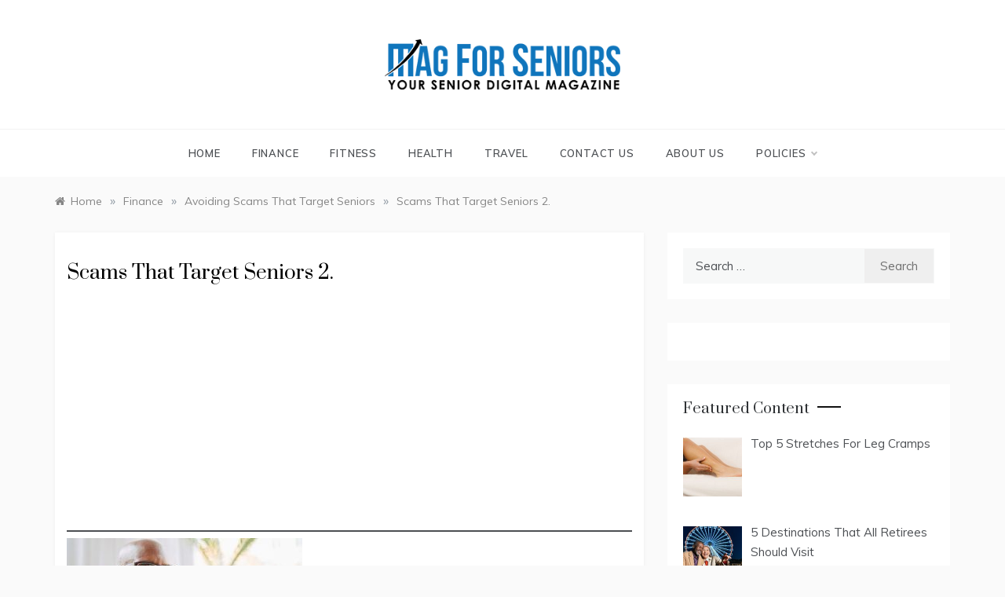

--- FILE ---
content_type: text/html; charset=utf-8
request_url: https://www.google.com/recaptcha/api2/aframe
body_size: 246
content:
<!DOCTYPE HTML><html><head><meta http-equiv="content-type" content="text/html; charset=UTF-8"></head><body><script nonce="YNluuhBeaB1eiVpmUphTUA">/** Anti-fraud and anti-abuse applications only. See google.com/recaptcha */ try{var clients={'sodar':'https://pagead2.googlesyndication.com/pagead/sodar?'};window.addEventListener("message",function(a){try{if(a.source===window.parent){var b=JSON.parse(a.data);var c=clients[b['id']];if(c){var d=document.createElement('img');d.src=c+b['params']+'&rc='+(localStorage.getItem("rc::a")?sessionStorage.getItem("rc::b"):"");window.document.body.appendChild(d);sessionStorage.setItem("rc::e",parseInt(sessionStorage.getItem("rc::e")||0)+1);localStorage.setItem("rc::h",'1768822511487');}}}catch(b){}});window.parent.postMessage("_grecaptcha_ready", "*");}catch(b){}</script></body></html>